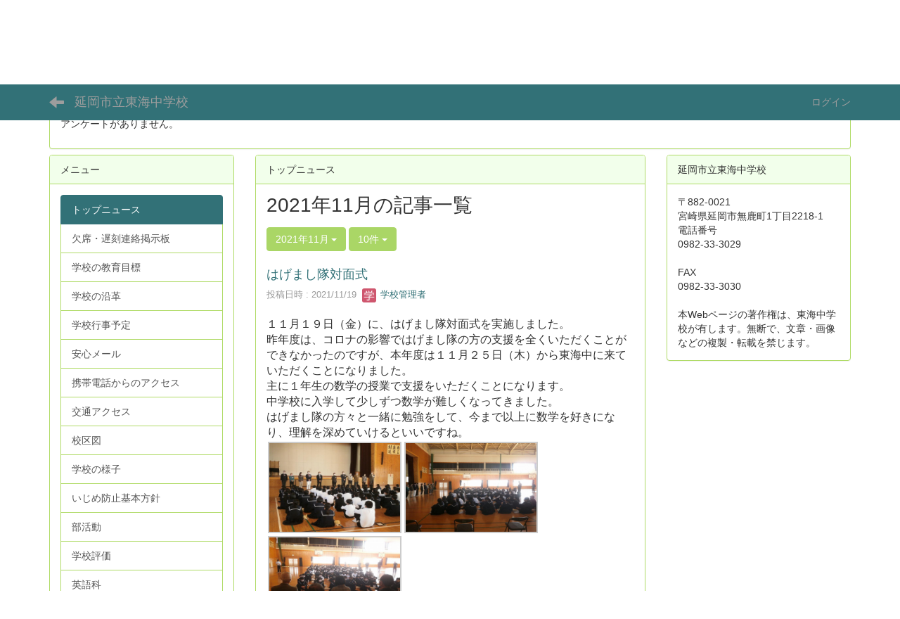

--- FILE ---
content_type: text/html; charset=UTF-8
request_url: https://cms.miyazaki-c.ed.jp/4707hp/blogs/blog_entries/year_month/year_month:2021-11/page:2?frame_id=10
body_size: 57121
content:
<!DOCTYPE html>
<html lang="ja" ng-app="NetCommonsApp">
	<head>
		<meta charset="utf-8">
		<meta http-equiv="X-UA-Compatible" content="IE=edge">
		<meta name="viewport" content="width=device-width, initial-scale=1">

		<title>トップニュース - 延岡市立東海中学校</title>

		<link href="/4707hp/nc_favicon.ico?1707660674" type="image/x-icon" rel="icon"/><link href="/4707hp/nc_favicon.ico?1707660674" type="image/x-icon" rel="shortcut icon"/><meta name="description" content="CMS,Netcommons,NetCommons3,CakePHP"/><meta name="keywords" content="CMS,Netcommons,NetCommons3,CakePHP"/><meta name="robots" content="index,follow"/><meta name="copyright" content="Copyright © 2016"/><meta name="author" content="NetCommons"/>
	<link rel="stylesheet" type="text/css" href="/4707hp/components/bootstrap/dist/css/bootstrap.min.css?1550073338"/>
	<link rel="stylesheet" type="text/css" href="/4707hp/components/eonasdan-bootstrap-datetimepicker/build/css/bootstrap-datetimepicker.min.css?1608211521"/>
	<link rel="stylesheet" type="text/css" href="/4707hp/css/net_commons/style.css?1696852079"/>
<link rel="stylesheet" type="text/css" href="/4707hp/css/workflow/style.css?1696868187"/><link rel="stylesheet" type="text/css" href="/4707hp/css/likes/style.css?1696844490"/><link rel="stylesheet" type="text/css" href="/4707hp/css/categories/style.css?1696834130"/><link rel="stylesheet" type="text/css" href="/4707hp/css/pages/style.css?1696852984"/><link rel="stylesheet" type="text/css" href="/4707hp/css/boxes/style.css?1696832924"/><link rel="stylesheet" type="text/css" href="/4707hp/css/blogs/blogs.css?1705623273"/><link rel="stylesheet" type="text/css" href="/4707hp/css/questionnaires/questionnaire.css?1696854797"/><link rel="stylesheet" type="text/css" href="/4707hp/css/menus/style.css?1696845998"/><link rel="stylesheet" type="text/css" href="/4707hp/css/topics/style.css?1696865445"/><link rel="stylesheet" type="text/css" href="/4707hp/css/frames/style.css?1696842679"/><link rel="stylesheet" type="text/css" href="/4707hp/css/users/style.css?1696866957"/><link rel="stylesheet" type="text/css" href="/4707hp/css/user_attributes/style.css?1696865747"/><link rel="stylesheet" type="text/css" href="/4707hp/css/wysiwyg/style.css?1696868489"/>
	<link rel="stylesheet" type="text/css" href="/4707hp/css/bootstrap.min.css?1707660674"/>
	<link rel="stylesheet" type="text/css" href="/4707hp/theme/DefaultGreen/css/style.css?1707660674"/>

	<script type="text/javascript" src="/4707hp/components/jquery/dist/jquery.min.js?1693229950"></script>
	<script type="text/javascript" src="/4707hp/components/bootstrap/dist/js/bootstrap.min.js?1550073338"></script>
	<script type="text/javascript" src="/4707hp/components/angular/angular.min.js?1649369438"></script>
	<script type="text/javascript" src="/4707hp/components/angular-animate/angular-animate.js?1649369438"></script>
	<script type="text/javascript" src="/4707hp/components/angular-bootstrap/ui-bootstrap-tpls.min.js?1485610379"></script>
	<script type="text/javascript" src="/4707hp/js/net_commons/base.js?1696852079"></script>

<script>
NetCommonsApp.constant('NC3_URL', '/4707hp');
NetCommonsApp.constant('LOGIN_USER', {"id":null});
NetCommonsApp.constant('TITLE_ICON_URL', '/4707hp');
</script>


<script type="text/javascript" src="/4707hp/js/likes/likes.js?1696844490"></script><script type="text/javascript" src="/4707hp/js/net_commons/title_icon_picker.js?1696852079"></script><script type="text/javascript" src="/4707hp/js/boxes/boxes.js?1696832924"></script><script type="text/javascript" src="/4707hp/js/blogs/blogs.js?1705623273"></script><script type="text/javascript" src="/4707hp/js/questionnaires/questionnaires.js?1696854797"></script><script type="text/javascript" src="/4707hp/js/menus/menus.js?1696845998"></script><script type="text/javascript" src="/4707hp/js/topics/topics.js?1696865445"></script><script type="text/javascript" src="/4707hp/js/users/users.js?1696866957"></script><script type="text/x-mathjax-config">
//<![CDATA[
MathJax.Hub.Config({
	skipStartupTypeset: true,
	tex2jax: {
		inlineMath: [['$$','$$'], ['\\\\(','\\\\)']],
		displayMath: [['\\\\[','\\\\]']]
	},
	asciimath2jax: {
		delimiters: [['$$','$$']]
	}
});

//]]>
</script><script type="text/javascript" src="/4707hp/components/MathJax/MathJax.js?config=TeX-MML-AM_CHTML"></script><script type="text/javascript">
//<![CDATA[
$(document).ready(function(){
	MathJax.Hub.Queue(['Typeset', MathJax.Hub, 'nc-container']);
});

//]]>
</script>	</head>

	<body class=" body-nologgedin" ng-controller="NetCommons.base">
		
		

<header id="nc-system-header" class="nc-system-header-nologgedin">
	<nav class="navbar navbar-inverse navbar-fixed-top" role="navigation">
		<div class="container clearfix text-nowrap">
			<div class="navbar-header">
				<button type="button" class="navbar-toggle" data-toggle="collapse" data-target="#nc-system-header-navbar">
					<span class="sr-only">Toggle navigation</span>
					<span class="icon-bar"></span>
					<span class="icon-bar"></span>
					<span class="icon-bar"></span>
				</button>

									<a href="/4707hp/" class="nc-page-refresh pull-left visible-xs navbar-brand"><span class="glyphicon glyphicon-arrow-left"> </span></a>					<a href="/4707hp/" class="nc-page-refresh pull-left hidden-xs navbar-brand"><span class="glyphicon glyphicon-arrow-left"> </span></a>				
				<a href="/4707hp/" class="navbar-brand">延岡市立東海中学校</a>			</div>
			<div id="nc-system-header-navbar" class="navbar-collapse collapse">
				<ul class="nav navbar-nav navbar-right">
					
					
					
					
					
																	<li>
							<a href="/4707hp/auth/login">ログイン</a>						</li>
					
				</ul>
			</div>
		</div>
	</nav>
</header>


<div id="loading" class="nc-loading" ng-show="sending" ng-cloak>
	<img src="/4707hp/img/net_commons/loading.svg?1696852079" alt=""/></div>

		<main id="nc-container" class="container" ng-init="hashChange()">
			
<header id="container-header">
	
<div class="boxes-1">
	<div id="box-17">
<section class="frame panel panel-default nc-content plugin-questionnaires">
			<div class="panel-heading clearfix">
						<span>アンケート</span>

					</div>
	
	<div class="panel-body block">
		
<script type="text/javascript">
//<![CDATA[
NetCommonsApp.constant("questionnairesMessages", {"newPageLabel": "ページ","newQuestionLabel": "新規質問","newChoiceLabel": "新規選択肢","newChoiceColumnLabel": "新規選択肢（列）","newChoiceOtherLabel": "その他","maxQuestionWarningMsg": "作成できる質問の数は１アンケートにつき50までです。50個を超えようとしています。","maxChoiceWarningMsg": "作成できる選択肢の数は１質問につき50までです。50個を超えようとしています。","sendingErrorMsg": "データの送信に失敗しました。",});
//]]>
</script>
<article ng-controller="Questionnaires">

	

	<div class="pull-left">
		
<div class="form-group">

	<label>回答状態</label>

	<span uib-dropdown>
		<button type="button" class="btn btn-default"  uib-dropdown-toggle>
			全て表示			<span class="caret"></span>
		</button>
		<ul class="dropdown-menu" uib-dropdown-menu role="menu"  aria-labelledby="false">
							<li>
					<a href="/4707hp/questionnaires/questionnaires/index/6/answer_status:viewall?frame_id=69&amp;page_id=16">全て表示</a>				</li>
							<li>
					<a href="/4707hp/questionnaires/questionnaires/index/6/answer_status:unanswered?frame_id=69&amp;page_id=16">未回答</a>				</li>
							<li>
					<a href="/4707hp/questionnaires/questionnaires/index/6/answer_status:answered?frame_id=69&amp;page_id=16">回答済み</a>				</li>
					</ul>
	</span>
</div>
	</div>

	<div class="clearfix"></div>

	<p>
		アンケートがありません。	</p>

</article>
	</div>
</section>
</div></div>
</header>

			<div class="row">
				<div id="container-main" role="main" class="col-md-6 col-md-push-3">
<section id="frame-10" class="frame panel panel-default nc-content plugin-blogs">
			<div class="panel-heading clearfix">
						<span>トップニュース</span>

					</div>
	
	<div class="panel-body block">
		
<article class="blogEntries index " ng-controller="Blogs.Entries" ng-init="init(10)">
	<h1 class="blogs_blogTitle">2021年11月の記事一覧</h1>

	<header class="clearfix blogs_navigation_header">
		<div class="pull-left">
			<span class="dropdown">
				<button class="btn btn-default dropdown-toggle" type="button" id="dropdownMenu1" data-toggle="dropdown" aria-expanded="true">
					<span class="pull-left nc-drop-down-ellipsis">
						2021年11月					</span>
					<span class="pull-right">
						<span class="caret"></span>
					</span>
				</button>
				<ul class="dropdown-menu" role="menu" aria-labelledby="dropdownMenu1">
					<li role="presentation"><a role="menuitem" tabindex="-1" href="/4707hp/blogs/blog_entries/index/26?frame_id=10">全ての記事</a></li>

											<li role="presentation" class="dropdown-header">カテゴリ</li>

						


	<li>
		<a href="/4707hp/blogs/blog_entries/index/26/category_id:27?frame_id=10">今日の出来事</a>	</li>
	<li>
		<a href="/4707hp/blogs/blog_entries/index/26/category_id:28?frame_id=10">連絡事項</a>	</li>
	<li>
		<a href="/4707hp/blogs/blog_entries/index/26/category_id:29?frame_id=10">報告事項</a>	</li>
	<li>
		<a href="/4707hp/blogs/blog_entries/index/26/category_id:30?frame_id=10">ミーティング</a>	</li>
	<li>
		<a href="/4707hp/blogs/blog_entries/index/26/category_id:31?frame_id=10">本・雑誌</a>	</li>
	<li>
		<a href="/4707hp/blogs/blog_entries/index/26/category_id:32?frame_id=10">ニュース</a>	</li>
	<li>
		<a href="/4707hp/blogs/blog_entries/index/26/category_id:33?frame_id=10">映画・テレビ</a>	</li>
	<li>
		<a href="/4707hp/blogs/blog_entries/index/26/category_id:34?frame_id=10">音楽</a>	</li>
	<li>
		<a href="/4707hp/blogs/blog_entries/index/26/category_id:35?frame_id=10">スポーツ</a>	</li>
	<li>
		<a href="/4707hp/blogs/blog_entries/index/26/category_id:36?frame_id=10">パソコン・インターネット</a>	</li>
	<li>
		<a href="/4707hp/blogs/blog_entries/index/26/category_id:37?frame_id=10">ペット</a>	</li>
	<li>
		<a href="/4707hp/blogs/blog_entries/index/26/category_id:38?frame_id=10">総合学習</a>	</li>
	<li>
		<a href="/4707hp/blogs/blog_entries/index/26/category_id:39?frame_id=10">アニメ・コミック</a>	</li>


					
					<li role="presentation" class="divider"></li>

					<li role="presentation" class="dropdown-header">アーカイブ</li>
					
						<li role="presentation"><a role="menuitem" tabindex="-1" href="/4707hp/blogs/blog_entries/year_month/26/year_month:2026-01?frame_id=10">2026年1月 (5)</a></li>
					
						<li role="presentation"><a role="menuitem" tabindex="-1" href="/4707hp/blogs/blog_entries/year_month/26/year_month:2025-12?frame_id=10">2025年12月 (12)</a></li>
					
						<li role="presentation"><a role="menuitem" tabindex="-1" href="/4707hp/blogs/blog_entries/year_month/26/year_month:2025-11?frame_id=10">2025年11月 (9)</a></li>
					
						<li role="presentation"><a role="menuitem" tabindex="-1" href="/4707hp/blogs/blog_entries/year_month/26/year_month:2025-10?frame_id=10">2025年10月 (12)</a></li>
					
						<li role="presentation"><a role="menuitem" tabindex="-1" href="/4707hp/blogs/blog_entries/year_month/26/year_month:2025-09?frame_id=10">2025年9月 (7)</a></li>
					
						<li role="presentation"><a role="menuitem" tabindex="-1" href="/4707hp/blogs/blog_entries/year_month/26/year_month:2025-08?frame_id=10">2025年8月 (3)</a></li>
					
						<li role="presentation"><a role="menuitem" tabindex="-1" href="/4707hp/blogs/blog_entries/year_month/26/year_month:2025-07?frame_id=10">2025年7月 (11)</a></li>
					
						<li role="presentation"><a role="menuitem" tabindex="-1" href="/4707hp/blogs/blog_entries/year_month/26/year_month:2025-06?frame_id=10">2025年6月 (11)</a></li>
					
						<li role="presentation"><a role="menuitem" tabindex="-1" href="/4707hp/blogs/blog_entries/year_month/26/year_month:2025-05?frame_id=10">2025年5月 (9)</a></li>
					
						<li role="presentation"><a role="menuitem" tabindex="-1" href="/4707hp/blogs/blog_entries/year_month/26/year_month:2025-04?frame_id=10">2025年4月 (10)</a></li>
					
						<li role="presentation"><a role="menuitem" tabindex="-1" href="/4707hp/blogs/blog_entries/year_month/26/year_month:2025-03?frame_id=10">2025年3月 (11)</a></li>
					
						<li role="presentation"><a role="menuitem" tabindex="-1" href="/4707hp/blogs/blog_entries/year_month/26/year_month:2025-02?frame_id=10">2025年2月 (7)</a></li>
					
						<li role="presentation"><a role="menuitem" tabindex="-1" href="/4707hp/blogs/blog_entries/year_month/26/year_month:2025-01?frame_id=10">2025年1月 (11)</a></li>
					
						<li role="presentation"><a role="menuitem" tabindex="-1" href="/4707hp/blogs/blog_entries/year_month/26/year_month:2024-12?frame_id=10">2024年12月 (26)</a></li>
					
						<li role="presentation"><a role="menuitem" tabindex="-1" href="/4707hp/blogs/blog_entries/year_month/26/year_month:2024-11?frame_id=10">2024年11月 (13)</a></li>
					
						<li role="presentation"><a role="menuitem" tabindex="-1" href="/4707hp/blogs/blog_entries/year_month/26/year_month:2024-10?frame_id=10">2024年10月 (5)</a></li>
					
						<li role="presentation"><a role="menuitem" tabindex="-1" href="/4707hp/blogs/blog_entries/year_month/26/year_month:2024-09?frame_id=10">2024年9月 (2)</a></li>
					
						<li role="presentation"><a role="menuitem" tabindex="-1" href="/4707hp/blogs/blog_entries/year_month/26/year_month:2024-08?frame_id=10">2024年8月 (1)</a></li>
					
						<li role="presentation"><a role="menuitem" tabindex="-1" href="/4707hp/blogs/blog_entries/year_month/26/year_month:2024-07?frame_id=10">2024年7月 (3)</a></li>
					
						<li role="presentation"><a role="menuitem" tabindex="-1" href="/4707hp/blogs/blog_entries/year_month/26/year_month:2024-06?frame_id=10">2024年6月 (1)</a></li>
					
						<li role="presentation"><a role="menuitem" tabindex="-1" href="/4707hp/blogs/blog_entries/year_month/26/year_month:2024-05?frame_id=10">2024年5月 (7)</a></li>
					
						<li role="presentation"><a role="menuitem" tabindex="-1" href="/4707hp/blogs/blog_entries/year_month/26/year_month:2024-04?frame_id=10">2024年4月 (8)</a></li>
					
						<li role="presentation"><a role="menuitem" tabindex="-1" href="/4707hp/blogs/blog_entries/year_month/26/year_month:2024-03?frame_id=10">2024年3月 (0)</a></li>
					
						<li role="presentation"><a role="menuitem" tabindex="-1" href="/4707hp/blogs/blog_entries/year_month/26/year_month:2024-02?frame_id=10">2024年2月 (9)</a></li>
					
						<li role="presentation"><a role="menuitem" tabindex="-1" href="/4707hp/blogs/blog_entries/year_month/26/year_month:2024-01?frame_id=10">2024年1月 (5)</a></li>
					
						<li role="presentation"><a role="menuitem" tabindex="-1" href="/4707hp/blogs/blog_entries/year_month/26/year_month:2023-12?frame_id=10">2023年12月 (0)</a></li>
					
						<li role="presentation"><a role="menuitem" tabindex="-1" href="/4707hp/blogs/blog_entries/year_month/26/year_month:2023-11?frame_id=10">2023年11月 (9)</a></li>
					
						<li role="presentation"><a role="menuitem" tabindex="-1" href="/4707hp/blogs/blog_entries/year_month/26/year_month:2023-10?frame_id=10">2023年10月 (6)</a></li>
					
						<li role="presentation"><a role="menuitem" tabindex="-1" href="/4707hp/blogs/blog_entries/year_month/26/year_month:2023-09?frame_id=10">2023年9月 (4)</a></li>
					
						<li role="presentation"><a role="menuitem" tabindex="-1" href="/4707hp/blogs/blog_entries/year_month/26/year_month:2023-08?frame_id=10">2023年8月 (0)</a></li>
					
						<li role="presentation"><a role="menuitem" tabindex="-1" href="/4707hp/blogs/blog_entries/year_month/26/year_month:2023-07?frame_id=10">2023年7月 (6)</a></li>
					
						<li role="presentation"><a role="menuitem" tabindex="-1" href="/4707hp/blogs/blog_entries/year_month/26/year_month:2023-06?frame_id=10">2023年6月 (5)</a></li>
					
						<li role="presentation"><a role="menuitem" tabindex="-1" href="/4707hp/blogs/blog_entries/year_month/26/year_month:2023-05?frame_id=10">2023年5月 (1)</a></li>
					
						<li role="presentation"><a role="menuitem" tabindex="-1" href="/4707hp/blogs/blog_entries/year_month/26/year_month:2023-04?frame_id=10">2023年4月 (7)</a></li>
					
						<li role="presentation"><a role="menuitem" tabindex="-1" href="/4707hp/blogs/blog_entries/year_month/26/year_month:2023-03?frame_id=10">2023年3月 (4)</a></li>
					
						<li role="presentation"><a role="menuitem" tabindex="-1" href="/4707hp/blogs/blog_entries/year_month/26/year_month:2023-02?frame_id=10">2023年2月 (2)</a></li>
					
						<li role="presentation"><a role="menuitem" tabindex="-1" href="/4707hp/blogs/blog_entries/year_month/26/year_month:2023-01?frame_id=10">2023年1月 (4)</a></li>
					
						<li role="presentation"><a role="menuitem" tabindex="-1" href="/4707hp/blogs/blog_entries/year_month/26/year_month:2022-12?frame_id=10">2022年12月 (4)</a></li>
					
						<li role="presentation"><a role="menuitem" tabindex="-1" href="/4707hp/blogs/blog_entries/year_month/26/year_month:2022-11?frame_id=10">2022年11月 (10)</a></li>
					
						<li role="presentation"><a role="menuitem" tabindex="-1" href="/4707hp/blogs/blog_entries/year_month/26/year_month:2022-10?frame_id=10">2022年10月 (2)</a></li>
					
						<li role="presentation"><a role="menuitem" tabindex="-1" href="/4707hp/blogs/blog_entries/year_month/26/year_month:2022-09?frame_id=10">2022年9月 (5)</a></li>
					
						<li role="presentation"><a role="menuitem" tabindex="-1" href="/4707hp/blogs/blog_entries/year_month/26/year_month:2022-08?frame_id=10">2022年8月 (0)</a></li>
					
						<li role="presentation"><a role="menuitem" tabindex="-1" href="/4707hp/blogs/blog_entries/year_month/26/year_month:2022-07?frame_id=10">2022年7月 (4)</a></li>
					
						<li role="presentation"><a role="menuitem" tabindex="-1" href="/4707hp/blogs/blog_entries/year_month/26/year_month:2022-06?frame_id=10">2022年6月 (7)</a></li>
					
						<li role="presentation"><a role="menuitem" tabindex="-1" href="/4707hp/blogs/blog_entries/year_month/26/year_month:2022-05?frame_id=10">2022年5月 (3)</a></li>
					
						<li role="presentation"><a role="menuitem" tabindex="-1" href="/4707hp/blogs/blog_entries/year_month/26/year_month:2022-04?frame_id=10">2022年4月 (8)</a></li>
					
						<li role="presentation"><a role="menuitem" tabindex="-1" href="/4707hp/blogs/blog_entries/year_month/26/year_month:2022-03?frame_id=10">2022年3月 (8)</a></li>
					
						<li role="presentation"><a role="menuitem" tabindex="-1" href="/4707hp/blogs/blog_entries/year_month/26/year_month:2022-02?frame_id=10">2022年2月 (7)</a></li>
					
						<li role="presentation"><a role="menuitem" tabindex="-1" href="/4707hp/blogs/blog_entries/year_month/26/year_month:2022-01?frame_id=10">2022年1月 (8)</a></li>
					
						<li role="presentation"><a role="menuitem" tabindex="-1" href="/4707hp/blogs/blog_entries/year_month/26/year_month:2021-12?frame_id=10">2021年12月 (15)</a></li>
					
						<li role="presentation"><a role="menuitem" tabindex="-1" href="/4707hp/blogs/blog_entries/year_month/26/year_month:2021-11?frame_id=10">2021年11月 (18)</a></li>
					
						<li role="presentation"><a role="menuitem" tabindex="-1" href="/4707hp/blogs/blog_entries/year_month/26/year_month:2021-10?frame_id=10">2021年10月 (12)</a></li>
					
						<li role="presentation"><a role="menuitem" tabindex="-1" href="/4707hp/blogs/blog_entries/year_month/26/year_month:2021-09?frame_id=10">2021年9月 (16)</a></li>
					
						<li role="presentation"><a role="menuitem" tabindex="-1" href="/4707hp/blogs/blog_entries/year_month/26/year_month:2021-08?frame_id=10">2021年8月 (7)</a></li>
					
						<li role="presentation"><a role="menuitem" tabindex="-1" href="/4707hp/blogs/blog_entries/year_month/26/year_month:2021-07?frame_id=10">2021年7月 (6)</a></li>
					
						<li role="presentation"><a role="menuitem" tabindex="-1" href="/4707hp/blogs/blog_entries/year_month/26/year_month:2021-06?frame_id=10">2021年6月 (16)</a></li>
					
						<li role="presentation"><a role="menuitem" tabindex="-1" href="/4707hp/blogs/blog_entries/year_month/26/year_month:2021-05?frame_id=10">2021年5月 (13)</a></li>
					
						<li role="presentation"><a role="menuitem" tabindex="-1" href="/4707hp/blogs/blog_entries/year_month/26/year_month:2021-04?frame_id=10">2021年4月 (12)</a></li>
					
						<li role="presentation"><a role="menuitem" tabindex="-1" href="/4707hp/blogs/blog_entries/year_month/26/year_month:2021-03?frame_id=10">2021年3月 (8)</a></li>
					
						<li role="presentation"><a role="menuitem" tabindex="-1" href="/4707hp/blogs/blog_entries/year_month/26/year_month:2021-02?frame_id=10">2021年2月 (7)</a></li>
					
						<li role="presentation"><a role="menuitem" tabindex="-1" href="/4707hp/blogs/blog_entries/year_month/26/year_month:2021-01?frame_id=10">2021年1月 (11)</a></li>
					
						<li role="presentation"><a role="menuitem" tabindex="-1" href="/4707hp/blogs/blog_entries/year_month/26/year_month:2020-12?frame_id=10">2020年12月 (15)</a></li>
					
						<li role="presentation"><a role="menuitem" tabindex="-1" href="/4707hp/blogs/blog_entries/year_month/26/year_month:2020-11?frame_id=10">2020年11月 (22)</a></li>
					
						<li role="presentation"><a role="menuitem" tabindex="-1" href="/4707hp/blogs/blog_entries/year_month/26/year_month:2020-10?frame_id=10">2020年10月 (14)</a></li>
					
						<li role="presentation"><a role="menuitem" tabindex="-1" href="/4707hp/blogs/blog_entries/year_month/26/year_month:2020-09?frame_id=10">2020年9月 (17)</a></li>
					
						<li role="presentation"><a role="menuitem" tabindex="-1" href="/4707hp/blogs/blog_entries/year_month/26/year_month:2020-08?frame_id=10">2020年8月 (11)</a></li>
					
						<li role="presentation"><a role="menuitem" tabindex="-1" href="/4707hp/blogs/blog_entries/year_month/26/year_month:2020-07?frame_id=10">2020年7月 (19)</a></li>
					
						<li role="presentation"><a role="menuitem" tabindex="-1" href="/4707hp/blogs/blog_entries/year_month/26/year_month:2020-06?frame_id=10">2020年6月 (11)</a></li>
					
						<li role="presentation"><a role="menuitem" tabindex="-1" href="/4707hp/blogs/blog_entries/year_month/26/year_month:2020-05?frame_id=10">2020年5月 (5)</a></li>
					
						<li role="presentation"><a role="menuitem" tabindex="-1" href="/4707hp/blogs/blog_entries/year_month/26/year_month:2020-04?frame_id=10">2020年4月 (5)</a></li>
					
						<li role="presentation"><a role="menuitem" tabindex="-1" href="/4707hp/blogs/blog_entries/year_month/26/year_month:2020-03?frame_id=10">2020年3月 (0)</a></li>
					
						<li role="presentation"><a role="menuitem" tabindex="-1" href="/4707hp/blogs/blog_entries/year_month/26/year_month:2020-02?frame_id=10">2020年2月 (0)</a></li>
					
						<li role="presentation"><a role="menuitem" tabindex="-1" href="/4707hp/blogs/blog_entries/year_month/26/year_month:2020-01?frame_id=10">2020年1月 (0)</a></li>
					
						<li role="presentation"><a role="menuitem" tabindex="-1" href="/4707hp/blogs/blog_entries/year_month/26/year_month:2019-12?frame_id=10">2019年12月 (0)</a></li>
					
						<li role="presentation"><a role="menuitem" tabindex="-1" href="/4707hp/blogs/blog_entries/year_month/26/year_month:2019-11?frame_id=10">2019年11月 (0)</a></li>
					
						<li role="presentation"><a role="menuitem" tabindex="-1" href="/4707hp/blogs/blog_entries/year_month/26/year_month:2019-10?frame_id=10">2019年10月 (0)</a></li>
					
						<li role="presentation"><a role="menuitem" tabindex="-1" href="/4707hp/blogs/blog_entries/year_month/26/year_month:2019-09?frame_id=10">2019年9月 (0)</a></li>
					
						<li role="presentation"><a role="menuitem" tabindex="-1" href="/4707hp/blogs/blog_entries/year_month/26/year_month:2019-08?frame_id=10">2019年8月 (0)</a></li>
					
						<li role="presentation"><a role="menuitem" tabindex="-1" href="/4707hp/blogs/blog_entries/year_month/26/year_month:2019-07?frame_id=10">2019年7月 (0)</a></li>
					
						<li role="presentation"><a role="menuitem" tabindex="-1" href="/4707hp/blogs/blog_entries/year_month/26/year_month:2019-06?frame_id=10">2019年6月 (0)</a></li>
					
						<li role="presentation"><a role="menuitem" tabindex="-1" href="/4707hp/blogs/blog_entries/year_month/26/year_month:2019-05?frame_id=10">2019年5月 (0)</a></li>
					
						<li role="presentation"><a role="menuitem" tabindex="-1" href="/4707hp/blogs/blog_entries/year_month/26/year_month:2019-04?frame_id=10">2019年4月 (0)</a></li>
					
						<li role="presentation"><a role="menuitem" tabindex="-1" href="/4707hp/blogs/blog_entries/year_month/26/year_month:2019-03?frame_id=10">2019年3月 (0)</a></li>
					
						<li role="presentation"><a role="menuitem" tabindex="-1" href="/4707hp/blogs/blog_entries/year_month/26/year_month:2019-02?frame_id=10">2019年2月 (1)</a></li>
					
						<li role="presentation"><a role="menuitem" tabindex="-1" href="/4707hp/blogs/blog_entries/year_month/26/year_month:2019-01?frame_id=10">2019年1月 (1)</a></li>
					
						<li role="presentation"><a role="menuitem" tabindex="-1" href="/4707hp/blogs/blog_entries/year_month/26/year_month:2018-12?frame_id=10">2018年12月 (2)</a></li>
									</ul>
			</span>
			
<span class="btn-group">
	<button type="button" class="btn btn-default dropdown-toggle" data-toggle="dropdown" aria-expanded="false">
		10件		<span class="caret"></span>
	</button>
	<ul class="dropdown-menu" role="menu">
					<li>
				<a href="/4707hp/blogs/blog_entries/year_month/26/year_month:2021-11/limit:1?frame_id=10">1件</a>			</li>
					<li>
				<a href="/4707hp/blogs/blog_entries/year_month/26/year_month:2021-11/limit:5?frame_id=10">5件</a>			</li>
					<li>
				<a href="/4707hp/blogs/blog_entries/year_month/26/year_month:2021-11/limit:10?frame_id=10">10件</a>			</li>
					<li>
				<a href="/4707hp/blogs/blog_entries/year_month/26/year_month:2021-11/limit:20?frame_id=10">20件</a>			</li>
					<li>
				<a href="/4707hp/blogs/blog_entries/year_month/26/year_month:2021-11/limit:50?frame_id=10">50件</a>			</li>
					<li>
				<a href="/4707hp/blogs/blog_entries/year_month/26/year_month:2021-11/limit:100?frame_id=10">100件</a>			</li>
			</ul>
</span>
			

		</div>

		
	</header>

			<div class="nc-content-list">
			
				<article class="blogs_entry" ng-controller="Blogs.Entries.Entry">
					<h2 class="blogs_entry_title">
												<a href="/4707hp/blogs/blog_entries/view/26/4f8e0763964c75b6c837381f5f521b76?frame_id=10">はげまし隊対面式</a>											</h2>
					<div class="blogs_entry_meta">
	<div>

		投稿日時 : 2021/11/19&nbsp;

		<a href="#" ng-controller="Users.controller" title="学校管理者"><img src="/4707hp/users/users/download/2/avatar/thumb?" class="user-avatar-xs" alt=""/> 学校管理者</a>&nbsp;

		
	</div>
</div>

					<div class="clearfix blogs_entry_body1">
						<span style="font-size:12pt;">１１月１９日（金）に、はげまし隊対面式を実施しました。<br />昨年度は、コロナの影響ではげまし隊の方の支援を全くいただくことができなかったのですが、本年度は１１月２５日（木）から東海中に来ていただくことになりました。<br />主に１年生の数学の授業で支援をいただくことになります。<br />中学校に入学して少しずつ数学が難しくなってきました。<br />はげまし隊の方々と一緒に勉強をして、今まで以上に数学を好きになり、理解を深めていけるといいですね。</span><br /><img title="" style="margin-top:2px;margin-bottom:2px;margin-left:2px;margin-right:2px;border:2px solid rgb(204,204,204);width:190px;height:130px;float:none;" alt="" class="img-responsive nc3-img nc3-img-block" src="https://cms.miyazaki-c.ed.jp/4707hp/wysiwyg/image/download/1/824/big" /><img title="" style="margin-top:2px;margin-bottom:2px;margin-left:2px;margin-right:2px;border:2px solid rgb(204,204,204);width:190px;height:130px;float:none;" alt="" class="img-responsive nc3-img nc3-img-block" src="https://cms.miyazaki-c.ed.jp/4707hp/wysiwyg/image/download/1/825/big" /><img title="" style="margin-top:2px;margin-bottom:2px;margin-left:2px;margin-right:2px;border:2px solid rgb(204,204,204);width:190px;height:130px;float:none;" alt="" class="img-responsive nc3-img nc3-img-block" src="https://cms.miyazaki-c.ed.jp/4707hp/wysiwyg/image/download/1/826/big" />					</div>
										<div class="clearfix blogs_entry_reaction">
	<div class="pull-left">
		
		<div class="pull-left">
							<span class="blogs__content-comment-count">
					</span>
					</div>

		<div class="pull-left">
					</div>
	</div>
</div>
				</article>

			
				<article class="blogs_entry" ng-controller="Blogs.Entries.Entry">
					<h2 class="blogs_entry_title">
												<a href="/4707hp/blogs/blog_entries/view/26/8419168a371d84f68f0d0553fdd1af64?frame_id=10">第３回定期テスト</a>											</h2>
					<div class="blogs_entry_meta">
	<div>

		投稿日時 : 2021/11/18&nbsp;

		<a href="#" ng-controller="Users.controller" title="学校管理者"><img src="/4707hp/users/users/download/2/avatar/thumb?" class="user-avatar-xs" alt=""/> 学校管理者</a>&nbsp;

		
	</div>
</div>

					<div class="clearfix blogs_entry_body1">
						<span style="font-size:12pt;">１１月１８日（木）～１９日（金）に第３回定期テストを実施しました。<br />２学期最後の定期テストになります。<br />来週、２年生は修学旅行、３年生は三者相談が始まります。<br />その前に２学期にどれくらい学習面で力を付けたか、各自で確認をするためのテストです。<br />明日までです。Do your best!!<br /></span><img title="" style="margin-top:2px;margin-bottom:2px;margin-left:2px;margin-right:2px;border:2px solid rgb(204,204,204);width:190px;height:130px;float:none;" alt="" class="img-responsive nc3-img nc3-img-block" src="https://cms.miyazaki-c.ed.jp/4707hp/wysiwyg/image/download/1/821/big" /><img title="" style="margin-top:2px;margin-bottom:2px;margin-left:2px;margin-right:2px;border:2px solid rgb(204,204,204);width:190px;height:130px;float:none;" alt="" class="img-responsive nc3-img nc3-img-block" src="https://cms.miyazaki-c.ed.jp/4707hp/wysiwyg/image/download/1/822/big" /><img title="" style="margin-top:2px;margin-bottom:2px;margin-left:2px;margin-right:2px;border:2px solid rgb(204,204,204);width:190px;height:130px;float:none;" alt="" class="img-responsive nc3-img nc3-img-block" src="https://cms.miyazaki-c.ed.jp/4707hp/wysiwyg/image/download/1/823/big" />					</div>
										<div class="clearfix blogs_entry_reaction">
	<div class="pull-left">
		
		<div class="pull-left">
							<span class="blogs__content-comment-count">
					</span>
					</div>

		<div class="pull-left">
					</div>
	</div>
</div>
				</article>

			
				<article class="blogs_entry" ng-controller="Blogs.Entries.Entry">
					<h2 class="blogs_entry_title">
												<a href="/4707hp/blogs/blog_entries/view/26/9fccacd1fa9c94dcd421311710e593eb?frame_id=10">２年生　学校保健委員会</a>											</h2>
					<div class="blogs_entry_meta">
	<div>

		投稿日時 : 2021/11/17&nbsp;

		<a href="#" ng-controller="Users.controller" title="学校管理者"><img src="/4707hp/users/users/download/2/avatar/thumb?" class="user-avatar-xs" alt=""/> 学校管理者</a>&nbsp;

		
	</div>
</div>

					<div class="clearfix blogs_entry_body1">
						<span style="font-size:12pt;">１１月１７日（水）に、大崎整形外科　染矢晋佑さんを講師にお招きし、「成長とスポーツ」と題して学校保健委員会を開催しました。<br />成長期であるみなさんが取り組んでおいた方がいいことや、気を付けておかなければならないこと等についてお話をしていただきました。<br />専門的な内容もあり、今後のみなさんの生活の参考にしてもらえればと思います。<br /></span><img title="" style="margin-top:2px;margin-bottom:2px;margin-left:2px;margin-right:2px;border:2px solid rgb(204,204,204);width:190px;height:130px;float:none;" alt="" class="img-responsive nc3-img nc3-img-block" src="https://cms.miyazaki-c.ed.jp/4707hp/wysiwyg/image/download/1/818/big" /><img title="" style="margin-top:2px;margin-bottom:2px;margin-left:2px;margin-right:2px;border:2px solid rgb(204,204,204);width:190px;height:130px;float:none;" alt="" class="img-responsive nc3-img nc3-img-block" src="https://cms.miyazaki-c.ed.jp/4707hp/wysiwyg/image/download/1/819/big" /><img title="" style="margin-top:2px;margin-bottom:2px;margin-left:2px;margin-right:2px;border:2px solid rgb(204,204,204);width:190px;height:130px;float:none;" alt="" class="img-responsive nc3-img nc3-img-block" src="https://cms.miyazaki-c.ed.jp/4707hp/wysiwyg/image/download/1/820/big" />					</div>
										<div class="clearfix blogs_entry_reaction">
	<div class="pull-left">
		
		<div class="pull-left">
							<span class="blogs__content-comment-count">
					</span>
					</div>

		<div class="pull-left">
					</div>
	</div>
</div>
				</article>

			
				<article class="blogs_entry" ng-controller="Blogs.Entries.Entry">
					<h2 class="blogs_entry_title">
												<a href="/4707hp/blogs/blog_entries/view/26/1d5fbeb2f74c4a87e8269ba5f8751107?frame_id=10">３年生　桜咲く大作戦②「県立高校自己推薦説明会」</a>											</h2>
					<div class="blogs_entry_meta">
	<div>

		投稿日時 : 2021/11/12&nbsp;

		<a href="#" ng-controller="Users.controller" title="学校管理者"><img src="/4707hp/users/users/download/2/avatar/thumb?" class="user-avatar-xs" alt=""/> 学校管理者</a>&nbsp;

		
	</div>
</div>

					<div class="clearfix blogs_entry_body1">
						<span style="font-size:12pt;">本年度から県立高校の推薦入試が、学校推薦から自己推薦に変更になりました。<br />自分の意志で学校を選び、学力に加えて、個性を生かした受検をしやすくするために改善されたものです。<br />このことに伴い、１１月１２日（金）３年生に推薦入試の内容や自己推薦書の書き方のついての説明がありました。<br />また、今月下旬には三者相談が実施されます。残された日々大切に過ごしてくださいね。<br /></span><img title="" style="margin-top:2px;margin-bottom:2px;margin-left:2px;margin-right:2px;border:2px solid rgb(204,204,204);width:190px;height:130px;float:none;" alt="" class="img-responsive nc3-img nc3-img-block" src="https://cms.miyazaki-c.ed.jp/4707hp/wysiwyg/image/download/1/815/big" /><img title="" style="margin-top:2px;margin-bottom:2px;margin-left:2px;margin-right:2px;border:2px solid rgb(204,204,204);width:190px;height:130px;float:none;" alt="" class="img-responsive nc3-img nc3-img-block" src="https://cms.miyazaki-c.ed.jp/4707hp/wysiwyg/image/download/1/816/big" /><img title="" style="margin-top:2px;margin-bottom:2px;margin-left:2px;margin-right:2px;border:2px solid rgb(204,204,204);width:190px;height:130px;float:none;" alt="" class="img-responsive nc3-img nc3-img-block" src="https://cms.miyazaki-c.ed.jp/4707hp/wysiwyg/image/download/1/817/big" />					</div>
										<div class="clearfix blogs_entry_reaction">
	<div class="pull-left">
		
		<div class="pull-left">
							<span class="blogs__content-comment-count">
					</span>
					</div>

		<div class="pull-left">
					</div>
	</div>
</div>
				</article>

			
				<article class="blogs_entry" ng-controller="Blogs.Entries.Entry">
					<h2 class="blogs_entry_title">
												<a href="/4707hp/blogs/blog_entries/view/26/a5f375954eda2e85c412c127ee49bf2d?frame_id=10">第３回学力クラスマッチ（英語）結果発表！！</a>											</h2>
					<div class="blogs_entry_meta">
	<div>

		投稿日時 : 2021/11/09&nbsp;

		<a href="#" ng-controller="Users.controller" title="学校管理者"><img src="/4707hp/users/users/download/2/avatar/thumb?" class="user-avatar-xs" alt=""/> 学校管理者</a>&nbsp;

		
	</div>
</div>

					<div class="clearfix blogs_entry_body1">
						<span style="font-size:12pt;">先日行われた第３回学力クラスマッチ（英語）の結果を発表します。<br />　１年生　第１位　<span style="font-size:18pt;"><span style="color:rgb(255,0,0);"><strong>１年５組　　</strong><span style="font-size:12pt;"><span style="color:rgb(2,2,2);">第２位　１年３組</span></span></span></span><br />　２年生　第１位　<span style="font-size:18pt;"><span style="color:rgb(255,0,0);"><strong>２年３組　　</strong><span style="font-size:12pt;"><span style="color:rgb(2,2,2);">第２位　２年５組</span></span></span></span><br />　３年生　第１位　<span style="font-size:18pt;"><span style="color:rgb(255,0,0);"><strong>３年３組　　</strong><span style="font-size:12pt;"><span style="color:rgb(2,2,2);">第２位　３年４組</span></span></span></span><br />英語の学力クラスマッチは県中学校英単語コンテストを兼ねています。<br />満点の人には県中学校教育研究会英語部会からの賞状があります。<br />次回の学力クラスマッチは、理科です。頑張ろう！！</span>					</div>
										<div class="clearfix blogs_entry_reaction">
	<div class="pull-left">
		
		<div class="pull-left">
							<span class="blogs__content-comment-count">
					</span>
					</div>

		<div class="pull-left">
					</div>
	</div>
</div>
				</article>

			
				<article class="blogs_entry" ng-controller="Blogs.Entries.Entry">
					<h2 class="blogs_entry_title">
												<a href="/4707hp/blogs/blog_entries/view/26/6ae8e6ba6db26e805f66c446d5620736?frame_id=10">宮崎県中学校体育連盟　秋季体育大会結果</a>											</h2>
					<div class="blogs_entry_meta">
	<div>

		投稿日時 : 2021/11/08&nbsp;

		<a href="#" ng-controller="Users.controller" title="学校管理者"><img src="/4707hp/users/users/download/2/avatar/thumb?" class="user-avatar-xs" alt=""/> 学校管理者</a>&nbsp;

		
	</div>
</div>

					<div class="clearfix blogs_entry_body1">
						１０月２３日（土）から開催された宮崎県秋季体育大会の結果をお知らせします。<br />相撲<br />　個人戦　<span style="font-size:18pt;"><span style="color:rgb(255,0,0);"><strong>１位</strong></span></span><br />柔道部<br />　男子　団体　準優勝<br />　　　　個人　５０㎏級　２位<br />　　　　　　　６６㎏級　<span style="color:rgb(255,0,0);"><strong><span style="font-size:18pt;">１位</span></strong></span><br />　女子　個人　<span style="color:rgb(255,0,0);"><strong><span style="font-size:18pt;">１位</span></strong></span><br />剣道部<br />　男子　個人　三回戦敗退<br />　女子　団体　二回戦敗退<br />        　　個人　二回戦敗退<br />男子バドミントン部<br />　団体　一回戦　２－１　三股中<br />　　　　二回戦　０－２　日章学園中<br />　ダブルス　ベスト１６<br />女子バドミントン部<br />　団体　二回戦　２－１　宮崎西中<br />　　　　三回戦　０－２　妻中<br />　ダブルス　ベスト８<br />ラグビー部<br />　一回戦　０－５　高鍋西中<br />女子ソフトボール部<br />　一回戦　９－６　祝吉中・髙城中<br />　準決勝　１－９　住吉中<br />女子バレーボール部<br />　一回戦　０－２　木花中<br />男子ソフトテニス<br />　個人　一回戦敗退<br />女子ソフトテニス<br />　個人　一回戦敗退<br />陸上部<br />　男子　２年砲丸投げ　４位<br />　　　　２年２００ｍ　４位　<br />　女子　２年１００ｍ　<span style="color:rgb(255,0,0);"><strong><span style="font-size:18pt;">１位</span></strong></span><br />　　　　４００ｍリレー　<span style="color:rgb(255,0,0);"><strong><span style="font-size:18pt;">１位<br /></span></strong></span><img title="" style="margin-top:2px;margin-bottom:2px;margin-left:2px;margin-right:2px;border:2px solid rgb(204,204,204);width:190px;height:130px;float:none;" alt="" class="img-responsive nc3-img nc3-img-block" src="https://cms.miyazaki-c.ed.jp/4707hp/wysiwyg/image/download/1/812/big" /><img title="" style="margin-top:2px;margin-bottom:2px;margin-left:2px;margin-right:2px;border:2px solid rgb(204,204,204);width:190px;height:130px;float:none;" alt="" class="img-responsive nc3-img nc3-img-block" src="https://cms.miyazaki-c.ed.jp/4707hp/wysiwyg/image/download/1/813/big" /><img title="" style="margin-top:2px;margin-bottom:2px;margin-left:2px;margin-right:2px;border:2px solid rgb(204,204,204);width:190px;height:130px;float:none;" alt="" class="img-responsive nc3-img nc3-img-block" src="https://cms.miyazaki-c.ed.jp/4707hp/wysiwyg/image/download/1/814/big" />					</div>
										<div class="clearfix blogs_entry_reaction">
	<div class="pull-left">
		
		<div class="pull-left">
							<span class="blogs__content-comment-count">
					</span>
					</div>

		<div class="pull-left">
					</div>
	</div>
</div>
				</article>

			
				<article class="blogs_entry" ng-controller="Blogs.Entries.Entry">
					<h2 class="blogs_entry_title">
												<a href="/4707hp/blogs/blog_entries/view/26/6c9c9bec7ce55e1a5eb9bc5c9b9a2731?frame_id=10">３年生　桜咲く大作戦①「高校入試説明会」</a>											</h2>
					<div class="blogs_entry_meta">
	<div>

		投稿日時 : 2021/11/05&nbsp;

		<a href="#" ng-controller="Users.controller" title="学校管理者"><img src="/4707hp/users/users/download/2/avatar/thumb?" class="user-avatar-xs" alt=""/> 学校管理者</a>&nbsp;

		
	</div>
</div>

					<div class="clearfix blogs_entry_body1">
						<span style="font-size:12pt;">１１月５日（金）に３年生と保護者の方を対象にした高校入試説明会を実施しました。<br />毎年のことですが、この時期を迎えると入試本番に突入したなぁと感じます。<br />８１日後には私立入試、８８日後には県立推薦入試、１２２日後には県立一般入試です。<br />来年４月には東海中には３年生はいません。自分が夢見ている場所で桜を見ることができるといいですね。<br />１・２年生も応援しています。３年生全員で頑張りましょう！！<br /><img title="" style="margin-top:2px;margin-bottom:2px;margin-left:2px;margin-right:2px;border:2px solid rgb(204,204,204);width:190px;height:130px;float:none;" alt="" class="img-responsive nc3-img nc3-img-block" src="https://cms.miyazaki-c.ed.jp/4707hp/wysiwyg/image/download/1/809/big" /><img title="" style="margin-top:2px;margin-bottom:2px;margin-left:2px;margin-right:2px;border:2px solid rgb(204,204,204);width:190px;height:130px;float:none;" alt="" class="img-responsive nc3-img nc3-img-block" src="https://cms.miyazaki-c.ed.jp/4707hp/wysiwyg/image/download/1/810/big" /><img title="" style="margin-top:2px;margin-bottom:2px;margin-left:2px;margin-right:2px;border:2px solid rgb(204,204,204);width:190px;height:130px;float:none;" alt="" class="img-responsive nc3-img nc3-img-block" src="https://cms.miyazaki-c.ed.jp/4707hp/wysiwyg/image/download/1/811/big" /><br /></span>					</div>
										<div class="clearfix blogs_entry_reaction">
	<div class="pull-left">
		
		<div class="pull-left">
							<span class="blogs__content-comment-count">
					</span>
					</div>

		<div class="pull-left">
					</div>
	</div>
</div>
				</article>

			
				<article class="blogs_entry" ng-controller="Blogs.Entries.Entry">
					<h2 class="blogs_entry_title">
												<a href="/4707hp/blogs/blog_entries/view/26/8a7dac4588806c848a386094ba95953c?frame_id=10">２年生　修学旅行説明会</a>											</h2>
					<div class="blogs_entry_meta">
	<div>

		投稿日時 : 2021/11/04&nbsp;

		<a href="#" ng-controller="Users.controller" title="学校管理者"><img src="/4707hp/users/users/download/2/avatar/thumb?" class="user-avatar-xs" alt=""/> 学校管理者</a>&nbsp;

		
	</div>
</div>

					<div class="clearfix blogs_entry_body1">
						<span style="font-size:12pt;">１１月４日（木）に２年生と保護者の方を対象に修学旅行説明会を開催しました。<br />修学旅行実行委員のみなさんのお話や旅行会社の方、各先生方からの説明がありました。<br />１１月２８日（日）から２泊３日で長崎方面への旅行です。<br />現３年生は新型コロナウイルス感染症の影響で中止となりました。<br />現在のところ感染は落ち着いていますが、このままの状態で修学旅行を迎えたいですね。<br />皆さんも健康には十分留意してください。<br /></span><img title="" style="margin-top:2px;margin-bottom:2px;margin-left:2px;margin-right:2px;border:2px solid rgb(204,204,204);width:190px;height:130px;float:none;" alt="" class="img-responsive nc3-img nc3-img-block" src="https://cms.miyazaki-c.ed.jp/4707hp/wysiwyg/image/download/1/806/big" /><img title="" style="margin-top:2px;margin-bottom:2px;margin-left:2px;margin-right:2px;border:2px solid rgb(204,204,204);width:190px;height:130px;float:none;" alt="" class="img-responsive nc3-img nc3-img-block" src="https://cms.miyazaki-c.ed.jp/4707hp/wysiwyg/image/download/1/807/big" /><img title="" style="margin-top:2px;margin-bottom:2px;margin-left:2px;margin-right:2px;border:2px solid rgb(204,204,204);width:190px;height:130px;float:none;" alt="" class="img-responsive nc3-img nc3-img-block" src="https://cms.miyazaki-c.ed.jp/4707hp/wysiwyg/image/download/1/808/big" />					</div>
										<div class="clearfix blogs_entry_reaction">
	<div class="pull-left">
		
		<div class="pull-left">
							<span class="blogs__content-comment-count">
					</span>
					</div>

		<div class="pull-left">
					</div>
	</div>
</div>
				</article>

			
			
	<nav class="text-center">
		<ul class="pagination">
			<li><a href="/4707hp/blogs/blog_entries/year_month/year_month:2021-11?frame_id=10" rel="first">«</a></li>
			<li><a href="/4707hp/blogs/blog_entries/year_month/year_month:2021-11?frame_id=10">1</a></li><li class="active"><a>2</a></li>
					</ul>
	</nav>
		</div>
	
</article>
	</div>
</section>
</div>
				
<div id="container-major" class="col-md-3 col-md-pull-6">
	
<div class="boxes-2">
	<div id="box-18">
<section class="frame panel panel-default nc-content plugin-menus">
			<div class="panel-heading clearfix">
						<span>メニュー</span>

					</div>
	
	<div class="panel-body block">
		<nav ng-controller="MenusController"><div class="list-group"><a href="/4707hp/" id="MenuFramesPageMajor1416" class="list-group-item clearfix menu-tree-0 active"><span class="pull-left">トップニュース</span><span class="pull-right"></span></a><a href="/4707hp/欠席・遅刻連絡掲示板" id="MenuFramesPageMajor1427" class="list-group-item clearfix menu-tree-0"><span class="pull-left">欠席・遅刻連絡掲示板</span><span class="pull-right"></span></a><a href="/4707hp/学校の教育目標" id="MenuFramesPageMajor1411" class="list-group-item clearfix menu-tree-0"><span class="pull-left">学校の教育目標</span><span class="pull-right"></span></a><a href="/4707hp/学校の沿革" id="MenuFramesPageMajor1423" class="list-group-item clearfix menu-tree-0"><span class="pull-left">学校の沿革</span><span class="pull-right"></span></a><a href="/4707hp/学校行事予定" id="MenuFramesPageMajor1412" class="list-group-item clearfix menu-tree-0"><span class="pull-left">学校行事予定</span><span class="pull-right"></span></a><a href="/4707hp/安心メール" id="MenuFramesPageMajor1425" class="list-group-item clearfix menu-tree-0"><span class="pull-left">安心メール</span><span class="pull-right"></span></a><a href="/4707hp/携帯電話からのアクセス" id="MenuFramesPageMajor1424" class="list-group-item clearfix menu-tree-0"><span class="pull-left">携帯電話からのアクセス</span><span class="pull-right"></span></a><a href="/4707hp/交通アクセス" id="MenuFramesPageMajor1415" class="list-group-item clearfix menu-tree-0"><span class="pull-left">交通アクセス</span><span class="pull-right"></span></a><a href="/4707hp/校区図" id="MenuFramesPageMajor1421" class="list-group-item clearfix menu-tree-0"><span class="pull-left">校区図</span><span class="pull-right"></span></a><a href="/4707hp/学校の様子" id="MenuFramesPageMajor1413" class="list-group-item clearfix menu-tree-0"><span class="pull-left">学校の様子</span><span class="pull-right"></span></a><a href="/4707hp/いじめ防止基本方針" id="MenuFramesPageMajor1422" class="list-group-item clearfix menu-tree-0"><span class="pull-left">いじめ防止基本方針</span><span class="pull-right"></span></a><a href="/4707hp/部活動" id="MenuFramesPageMajor1426" class="list-group-item clearfix menu-tree-0"><span class="pull-left">部活動</span><span class="pull-right"></span></a><a href="/4707hp/学校評価" id="MenuFramesPageMajor1428" class="list-group-item clearfix menu-tree-0"><span class="pull-left">学校評価</span><span class="pull-right"></span></a><a href="/4707hp/英語科" id="MenuFramesPageMajor1429" class="list-group-item clearfix menu-tree-0"><span class="pull-left">英語科</span><span class="pull-right"></span></a><a href="/4707hp/07a3bb71f648488fd31c5a8a64d15112" id="MenuFramesPageMajor148" class="list-group-item clearfix menu-tree-0"><span class="pull-left">生徒会</span><span class="pull-right"></span></a><a href="/4707hp/校歌" id="MenuFramesPageMajor1414" class="list-group-item clearfix menu-tree-0"><span class="pull-left">校歌</span><span class="pull-right"></span></a></div></nav>	</div>
</section>

<section class="frame panel panel-default nc-content plugin-topics">
			<div class="panel-heading clearfix">
						<span>新着情報</span>

					</div>
	
	<div class="panel-body block">
		

<header>
			
<span class="btn-group">
	<button type="button" class="btn btn-default dropdown-toggle" data-toggle="dropdown" aria-expanded="false">
		3日分		<span class="caret"></span>
	</button>
	<ul class="dropdown-menu" role="menu">
					<li>
				<a href="/4707hp/topics/topics/index/days:1?frame_id=30&amp;page_id=16">1日分</a>			</li>
					<li>
				<a href="/4707hp/topics/topics/index/days:3?frame_id=30&amp;page_id=16">3日分</a>			</li>
					<li>
				<a href="/4707hp/topics/topics/index/days:7?frame_id=30&amp;page_id=16">7日分</a>			</li>
					<li>
				<a href="/4707hp/topics/topics/index/days:14?frame_id=30&amp;page_id=16">14日分</a>			</li>
					<li>
				<a href="/4707hp/topics/topics/index/days:30?frame_id=30&amp;page_id=16">30日分</a>			</li>
			</ul>
</span>
	
	
	</header>


<article id="topic-frame-30"
			ng-controller="TopicsController" ng-init="initialize({&quot;named&quot;:{&quot;page&quot;:&quot;1&quot;},&quot;paging&quot;:{&quot;page&quot;:1,&quot;current&quot;:2,&quot;count&quot;:2,&quot;prevPage&quot;:false,&quot;nextPage&quot;:false,&quot;pageCount&quot;:1,&quot;limit&quot;:100,&quot;queryScope&quot;:null},&quot;params&quot;:{&quot;frame_id&quot;:&quot;30&quot;}}); hashChange();" ng-cloak>
			
<article class="topic-row-outer">
	<div class="clearfix">
		<div class="pull-left topic-title">
			<a href="https://cms.miyazaki-c.ed.jp/4707hp/blogs/blog_entries/view/26/fb6d06a45cdee449588b783151e35fb6?frame_id=10" ng-click="link($event)">
				スポーツ奨励賞について			</a>
		</div>

		<div class="pull-left topic-status" ng-show="">
					</div>

					<div class="pull-left topic-plugin-name">
				<span class="label label-default">
					ブログ				</span>
			</div>
		
					<div class="pull-left topic-datetime">
				8:54			</div>
		
		
		
			</div>
		<div class="media">
		<div class="media-body">
					</div>
					<div class="media-right">
				<a href="https://cms.miyazaki-c.ed.jp/4707hp/blogs/blog_entries/view/26/fb6d06a45cdee449588b783151e35fb6?frame_id=10" ng-click="link($event)">
					<img class="topic-thumbnail" src="https://cms.miyazaki-c.ed.jp/4707hp/wysiwyg/image/download/1/3138/thumb" alt="" />
				</a>
			</div>
			</div>
	</article>
			
<article class="topic-row-outer">
	<div class="clearfix">
		<div class="pull-left topic-title">
			<a href="https://cms.miyazaki-c.ed.jp/4707hp/blogs/blog_entries/view/26/7bdf950ddd5006943cca3b92d8d4ce3c?frame_id=10" ng-click="link($event)">
				２年よのなか教室について			</a>
		</div>

		<div class="pull-left topic-status" ng-show="">
					</div>

					<div class="pull-left topic-plugin-name">
				<span class="label label-default">
					ブログ				</span>
			</div>
		
					<div class="pull-left topic-datetime">
				01/19			</div>
		
		
		
			</div>
		<div class="media">
		<div class="media-body">
					</div>
					<div class="media-right">
				<a href="https://cms.miyazaki-c.ed.jp/4707hp/blogs/blog_entries/view/26/7bdf950ddd5006943cca3b92d8d4ce3c?frame_id=10" ng-click="link($event)">
					<img class="topic-thumbnail" src="https://cms.miyazaki-c.ed.jp/4707hp/wysiwyg/image/download/1/3131/thumb" alt="" />
				</a>
			</div>
			</div>
	</article>
	
	
<article class="topic-row-outer" ng-repeat="item in topics track by $index">
	<div class="clearfix">
		<div class="pull-left topic-title">
			<a ng-href="{{item.Topic.url}}" ng-click="link($event)">
				{{item.Topic.display_title}}
			</a>
		</div>

		<div class="pull-left topic-status" ng-show="(item.Topic.display_status !== '')">
			<span ng-bind-html="item.Topic.display_status | ncHtmlContent"></span>
		</div>

					<div class="pull-left topic-plugin-name">
				<span class="label label-default">
					{{item.Plugin.display_name}}
				</span>
			</div>
		
					<div class="pull-left topic-datetime">
				{{item.Topic.display_publish_start}}
			</div>
		
		
		
			</div>

		<div class="media">
		<div class="media-body">
					</div>
					<div class="media-right" ng-show="item.Topic.thumbnail_path">
				<a ng-href="{{item.Topic.url}}" ng-click="link($event)">
					<img class="topic-thumbnail" ng-src="{{item.Topic.thumbnail_url}}" alt="">
				</a>
			</div>
			</div>
	</article>

	<div class="form-group" ng-show="paging.nextPage">
		<button type="button" class="btn btn-info btn-block btn-sm" ng-click="more()">
			もっと見る		</button>
	</div>
</article>
	</div>
</section>

<section class="frame panel panel-default nc-content plugin-announcements">
			<div class="panel-heading clearfix">
						<span>所在地・電話番号</span>

					</div>
	
	<div class="panel-body block">
		

	<article>
		学校所在地<br />　〒882-0021<br />　宮崎県延岡市無鹿町1丁目2218番地１　　<br />　<br /><br />電話<br />　０９８２－３３－３０２９<br /><br />FAX<br />　０９８２－３３－３０３０	</article>
	</div>
</section>

<section class="frame panel panel-default nc-content plugin-access-counters">
			<div class="panel-heading clearfix">
						<span>訪問者カウンタ</span>

					</div>
	
	<div class="panel-body block">
		
<div>
				<span class="label label-default">
			1		</span>
			<span class="label label-default">
			2		</span>
			<span class="label label-default">
			2		</span>
			<span class="label label-default">
			7		</span>
			<span class="label label-default">
			7		</span>
			<span class="label label-default">
			1		</span>
			<span class="label label-default">
			0		</span>
	</div>
	</div>
</section>
</div></div>
</div>


				
<div id="container-minor" class="col-md-3">
	
<div class="boxes-4">
	<div id="box-19">
<section class="frame panel panel-default nc-content plugin-announcements">
			<div class="panel-heading clearfix">
						<span>延岡市立東海中学校</span>

					</div>
	
	<div class="panel-body block">
		

	<article>
		〒882-0021<br />
宮崎県延岡市無鹿町1丁目2218-1<br />
電話番号<br />
0982-33-3029<br />
<br />
FAX<br />
0982-33-3030<br />
<br />
本Webページの著作権は、東海中学校が有します。無断で、文章・画像などの複製・転載を禁じます。 	</article>
	</div>
</section>
</div></div>
</div>
			</div>

					</main>

		<footer id="nc-system-footer" role="contentinfo">
	<div class="box-footer">
		<div class="copyright">Powered by NetCommons</div>
	</div>
</footer>

<script type="text/javascript">
$(function() {
	$(document).on('keypress', 'input:not(.allow-submit)', function(event) {
		return event.which !== 13;
	});
	$('article > blockquote').css('display', 'none');
	$('<button class="btn btn-default nc-btn-blockquote"><span class="glyphicon glyphicon-option-horizontal" aria-hidden="true"></span> </button>')
		.insertBefore('article > blockquote').on('click', function(event) {
			$(this).next('blockquote').toggle();
		});
});
</script>

			</body>
</html>


--- FILE ---
content_type: text/css
request_url: https://cms.miyazaki-c.ed.jp/4707hp/css/questionnaires/questionnaire.css?1696854797
body_size: 5005
content:
/*--一覧画面での表示域余白調節---*/
.questionnaire-index-title {
    padding-top: 1em;
    padding-bottom: 0.5em;
}
/*--アンケート一覧画面の編集者向け詳細情報枠---*/
.questionnaire-editor-dl {
    margin:0px;
    clear: left;
}
.questionnaire-editor-dl dt {
    float:left;
    margin-right:1em;
}
.questionnaire-editor-dl dd {
    float:left;
    margin-right:4em;
}
@media screen and (max-width:767px) {
    .questionnaire-editor-dl dt {
        min-width: 5em;
    }
    .questionnaire-editor-dl dd {
        float:none;
    }
}
/*--アンケート追加画面の過去のアンケートセレクトリスト用---*/
.questionnaire-select-box {
    height:150px;
    overflow-y: scroll;
    list-style:none;
    padding:0px;
}
.questionnaire-select-box li {
    padding:0px 0.5em
}
/*--アンケート編集画面のページ追加タブスタイル--*/
.questionnaire-add-page-tab {
    display: block;
    padding: 10px 25px;
    float: left;
}
/*--アンケート編集画面の質問アコーディオンスタイル---*/
#QuestionnaireQuestionEditQuestionForm .panel-title,
#QuestionnaireQuestionEditResultForm .panel-title {
    margin:0px;
}
.questionnaire-accordion-header-title {
    font-size: 16px;
}
#QuestionnaireQuestionEditQuestionForm .questionnaire-accordion-header-title {
    line-height:2em;
    padding-left:0.5em;
}
/*--アンケート編集画面の選択肢リスト---*/
.questionnaire-edit-choice-list-group {
    margin-bottom: 5px;
}

/*--アンケートマトリクス回答画面---*/
.questionnaire-matrix-table-responsive {
    min-height: .01%;
    overflow-x: auto;
}
@media (max-width: 767px) {
    .questionnaire-matrix-table-responsive {
        width: 100%;
        margin-bottom: 15px;
        overflow-y: hidden;
        -ms-overflow-style: -ms-autohiding-scrollbar;
        border: 1px solid #ddd;
    }
    .questionnaire-matrix-table-responsive > .table {
        margin-bottom: 0;
    }
    /*.questionnaire-matrix-table-responsive > .table > thead > tr > th,
    .questionnaire-matrix-table-responsive > .table > tbody > tr > th,
    .questionnaire-matrix-table-responsive > .table > tfoot > tr > th,
    .questionnaire-matrix-table-responsive > .table > thead > tr > td,
    .questionnaire-matrix-table-responsive > .table > tbody > tr > td,
    .questionnaire-matrix-table-responsive > .table > tfoot > tr > td {
        white-space: nowrap;
    }*/
    .questionnaire-matrix-table-responsive > .table-bordered {
        border: 0;
    }
    .questionnaire-matrix-table-responsive > .table-bordered > thead > tr > th:first-child,
    .questionnaire-matrix-table-responsive > .table-bordered > tbody > tr > th:first-child,
    .questionnaire-matrix-table-responsive > .table-bordered > tfoot > tr > th:first-child,
    .questionnaire-matrix-table-responsive > .table-bordered > thead > tr > td:first-child,
    .questionnaire-matrix-table-responsive > .table-bordered > tbody > tr > td:first-child,
    .questionnaire-matrix-table-responsive > .table-bordered > tfoot > tr > td:first-child {
        border-left: 0;
    }
    .questionnaire-matrix-table-responsive > .table-bordered > thead > tr > th:last-child,
    .questionnaire-matrix-table-responsive > .table-bordered > tbody > tr > th:last-child,
    .questionnaire-matrix-table-responsive > .table-bordered > tfoot > tr > th:last-child,
    .questionnaire-matrix-table-responsive > .table-bordered > thead > tr > td:last-child,
    .questionnaire-matrix-table-responsive > .table-bordered > tbody > tr > td:last-child,
    .questionnaire-matrix-table-responsive > .table-bordered > tfoot > tr > td:last-child {
        border-right: 0;
    }
    .questionnaire-matrix-table-responsive > .table-bordered > tbody > tr:last-child > th,
    .questionnaire-matrix-table-responsive > .table-bordered > tfoot > tr:last-child > th,
    .questionnaire-matrix-table-responsive > .table-bordered > tbody > tr:last-child > td,
    .questionnaire-matrix-table-responsive > .table-bordered > tfoot > tr:last-child > td {
        border-bottom: 0;
    }
}
.questionnaire-matrix-table {
    margin-bottom:10px;
}
.questionnaire-matrix-table td {
    vertical-align:bottom;
}
.questionnaire-matrix-table td .radio label.control-label {
    display: block;
    padding: 3px 0px;
}
.questionnaire-matrix-table td .checkbox {
    margin:0.2em 0;
}
.questionnaire-matrix-table td input[type="radio"],
.questionnaire-matrix-table td input[type="checkbox"] {
    display:block;
    width:100%;
    min-height:1em;
    margin:5px 0px;
    cursor: pointer;
}
.questionnaire-matrix-table td input[type="checkbox"] {
    margin-left: 0px;
}
/*
 * 集計画面グラフ
 */
.questionnaire-chart-wrapper {
    margin:1em;
}
/*------------------------------------------------------------------*/
table.table.questionnaire-table-vcenter tbody td {
   vertical-align: middle;
}
/*
 * 縦スクロールバー付き
 */
.questionnaire-list-wrapper {
    max-height:450px;
    overflow-y: scroll;
}


--- FILE ---
content_type: application/javascript
request_url: https://cms.miyazaki-c.ed.jp/4707hp/js/questionnaires/questionnaires.js?1696854797
body_size: 3987
content:
/**
 * @fileoverview Questionnaire Javascript
 * @author info@allcreator.net (Allcreator Co.)
 */
/**
 * The following features are still outstanding: popup delay, animation as a
 * function, placement as a function, inside, support for more triggers than
 * just mouse enter/leave, html popovers, and selector delegatation.
 */
/**
 * Questionnaires Javascript
 *
 * @param {string} Controller name
 * @param {function($scope, $sce)} Controller
 */

NetCommonsApp.controller('Questionnaires',
    ['$scope', '$sce', '$timeout', '$log', '$attrs',
      function($scope, $sce, $timeout, $log, $attrs) {

        //$attrsと$evalを使い、ng-initディレクティブの評価をcontrollerの最初に行う.
        $scope.$eval($attrs.ngInit);

        /**
         * Initialize
         *
         * @return {void}
         */
        $scope.initialize = function(frameId, questionnaire) {
          $scope.frameId = frameId;
          $scope.questionnaire = questionnaire;
        };
     }]
);

NetCommonsApp.controller('QuestionnairesAnswer',
    ['$scope', '$sce', '$timeout', '$log', function($scope, $sce, $timeout, $log) {
      /**
       * variables
       *
       * @type {Object.<string>}
       */
      var variables = {
        /**
         * Relative path to login form
         *
         * @const
         */
        TYPE_DATE_AND_TIME: '7'
      };
      /**
       * Initialize
       *
       * @return {void}
       */
      $scope.initialize = function(questionnairePage, answers) {
        $scope.dateAnswer = new Object();
        for (var qIdx = 0; qIdx < questionnairePage.questionnaireQuestion.length; qIdx++) {
          var question = questionnairePage.questionnaireQuestion[qIdx];
          // 各質問が日付・時刻のタイプならば
          if (question.questionType == variables.TYPE_DATE_AND_TIME) {
            if (answers[question.key]) {
              if (angular.isArray(answers[question.key])) {
                $scope.dateAnswer[question.key] = answers[question.key][0].answerValue;
              } else {
                $scope.dateAnswer[question.key] = answers[question.key].answerValue;
              }
            }
          }
        }
      };
    }]
);
NetCommonsApp.controller('QuestionnairesFrame',
    ['$scope', '$filter', '$sce', '$log', '$attrs', '$timeout',
      function($scope, $filter, $sce, $log, $attrs, $timeout) {
        /**
         * Initialize
         *
         * @return {void}
         */
        $scope.initialize = function(questionnaires, questionnaireFrameSettings) {
          $scope.questionnaires = questionnaires;
          $scope.questionnaireFrameSettings = questionnaireFrameSettings;
          $scope.WinBuf = {allCheck: false};
          $scope.isDisplay = new Array();
          for (var i = 0; i < $scope.questionnaires.length; i++) {
            if ($scope.questionnaires[i].questionnaireFrameDisplayQuestionnaire.id) {
              $scope.isDisplay[i] = true;
            } else {
              $scope.isDisplay[i] = false;
            }
          }
          $scope.status = false;
          $scope.title = false;
          $scope.answerStartPeriod = false;
          $scope.isTotalShow = false;
          $scope.modified = false;
        };
        /**
         * Questionnaire Frame Setting AllCheckbox clicked
         *
         * @return {void}
         */
        $scope.allCheckClicked = function() {
          for (var i = 0; i < $scope.questionnaires.length; i++) {
            if ($scope.WinBuf.allCheck == true) {
              $scope.isDisplay[i] = true;
            } else {
              $scope.isDisplay[i] = false;
            }
          }
        };
        /**
         * Questionnaire Frame Setting questionnaire list sort
         *
         * @return {void}
         */
        $scope.sort = function(fieldName, direction) {
          $scope.questionnaires =
              $filter('orderBy')($scope.questionnaires, fieldName, direction);
        };
     }]
);
